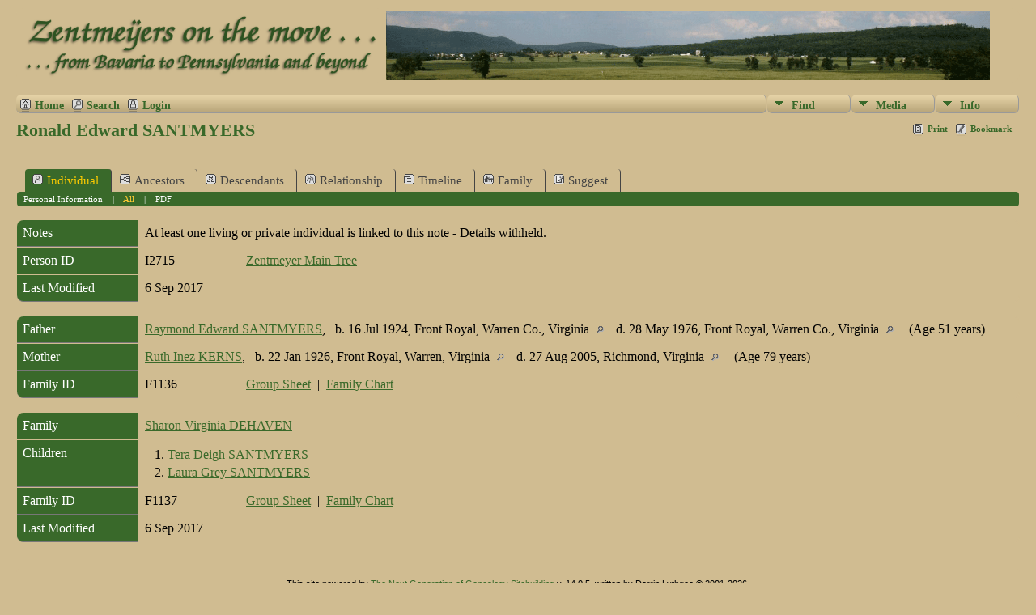

--- FILE ---
content_type: text/css
request_url: http://zentmeyergenealogy.com/templates/template3/css/mytngstyle.css?v=14.0.5
body_size: 508
content:
/*your custom style goes in this file*/
/*if you're overriding style blocks from genstyle.css, you only need to include the attributes you're overriding, not the whole block*/
/* @import url('https://fonts.googleapis.com/css2?family=Gabriela&display=swap'); */

.normal, .indleftcol {
	font-family: "Bookman Old Style", serif;
	font-size: 12pt;
}
.menutitle {
	width: inherit;
}
.headerphoto {
	height: 90px;
}
body {
	background-color: #D0BC91;
	font-family: "Bookman Old Style", serif;
	font-size: 14px;
}
.tableborder {
	border-color: none;
}
.t3shadow {
	-webkit-box-shadow: none;
    box-shadow: none;
}
ul.tngdd {
	background-color: #D0BC91;
}
.maintitle {
	font-style: italic;
}
#pub-innermenu {
	border: none;
	filter: none;
}
.tfixed, .thfixed, .dna-tfixed {
	box-shadow: none;
}
.whiteback {
	border: none;
	background-color: #D0BC91;
}
.databack {
	border: none;
}
.titlebox, .canvas {
	background-color: #D0BC91;
}

#tngnav a {
	font-size: 15px;
}
div.icons, ul.tngdd {
	font-size: 14px;
}
ul.tngdd ul li a {
	font-size: 14px;
}